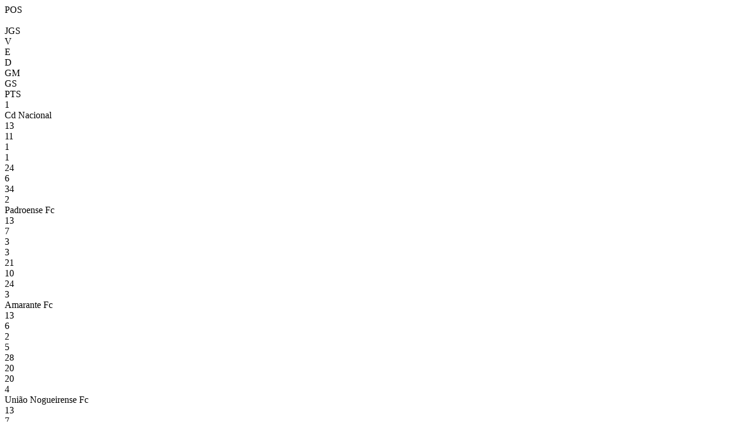

--- FILE ---
content_type: text/html; charset=utf-8
request_url: https://resultados.fpf.pt/Competition/GetClassificationAndMatchesByFixture?fixtureId=313135
body_size: 685
content:
<div id="classification">
    <div class="game-header row no-gutters">
        <div class="col-md-1 col-sm-1 col-xs-1 text-center">POS</div>
        <div class="col-md-4 col-sm-4 col-xs-4">&nbsp;</div>
        <div class="col-md-1 col-sm-1 col-xs-1 text-center">JGS</div>
        <div class="col-md-1 col-sm-1 col-xs-1 text-center">V</div>
        <div class="col-md-1 col-sm-1 col-xs-1 text-center">E</div>
        <div class="col-md-1 col-sm-1 col-xs-1 text-center">D</div>
        <div class="col-md-1 col-sm-1 col-xs-1 text-center">GM</div>
        <div class="col-md-1 col-sm-1 col-xs-1 text-center">GS</div>
        <div class="col-md-1 col-sm-1 col-xs-1 text-center">PTS</div>
    </div>
<div class="game classification no-gutters ">
    <div class="col-md-1 col-sm-1 col-xs-1 text-left no-padding"><span>1</span></div>
    <div class="col-md-4 col-sm-4 col-xs-4 no-padding">Cd Nacional</div>
    <div class="col-md-1 col-sm-1 col-xs-1 text-center no-padding">13</div>
    <div class="col-md-1 col-sm-1 col-xs-1 text-center no-padding">11</div>
    <div class="col-md-1 col-sm-1 col-xs-1 text-center no-padding">1</div>
    <div class="col-md-1 col-sm-1 col-xs-1 text-center no-padding">1</div>
    <div class="col-md-1 col-sm-1 col-xs-1 text-center no-padding">24</div>
    <div class="col-md-1 col-sm-1 col-xs-1 text-center no-padding">6</div>
    <div class="col-md-1 col-sm-1 col-xs-1 text-center no-padding">34</div>
</div><div class="game classification no-gutters ">
    <div class="col-md-1 col-sm-1 col-xs-1 text-left no-padding"><span>2</span></div>
    <div class="col-md-4 col-sm-4 col-xs-4 no-padding">Padroense Fc</div>
    <div class="col-md-1 col-sm-1 col-xs-1 text-center no-padding">13</div>
    <div class="col-md-1 col-sm-1 col-xs-1 text-center no-padding">7</div>
    <div class="col-md-1 col-sm-1 col-xs-1 text-center no-padding">3</div>
    <div class="col-md-1 col-sm-1 col-xs-1 text-center no-padding">3</div>
    <div class="col-md-1 col-sm-1 col-xs-1 text-center no-padding">21</div>
    <div class="col-md-1 col-sm-1 col-xs-1 text-center no-padding">10</div>
    <div class="col-md-1 col-sm-1 col-xs-1 text-center no-padding">24</div>
</div><div class="game classification no-gutters ">
    <div class="col-md-1 col-sm-1 col-xs-1 text-left no-padding"><span>3</span></div>
    <div class="col-md-4 col-sm-4 col-xs-4 no-padding">Amarante Fc</div>
    <div class="col-md-1 col-sm-1 col-xs-1 text-center no-padding">13</div>
    <div class="col-md-1 col-sm-1 col-xs-1 text-center no-padding">6</div>
    <div class="col-md-1 col-sm-1 col-xs-1 text-center no-padding">2</div>
    <div class="col-md-1 col-sm-1 col-xs-1 text-center no-padding">5</div>
    <div class="col-md-1 col-sm-1 col-xs-1 text-center no-padding">28</div>
    <div class="col-md-1 col-sm-1 col-xs-1 text-center no-padding">20</div>
    <div class="col-md-1 col-sm-1 col-xs-1 text-center no-padding">20</div>
</div><div class="game classification no-gutters ">
    <div class="col-md-1 col-sm-1 col-xs-1 text-left no-padding"><span>4</span></div>
    <div class="col-md-4 col-sm-4 col-xs-4 no-padding">Uni&#227;o Nogueirense Fc</div>
    <div class="col-md-1 col-sm-1 col-xs-1 text-center no-padding">13</div>
    <div class="col-md-1 col-sm-1 col-xs-1 text-center no-padding">7</div>
    <div class="col-md-1 col-sm-1 col-xs-1 text-center no-padding">1</div>
    <div class="col-md-1 col-sm-1 col-xs-1 text-center no-padding">5</div>
    <div class="col-md-1 col-sm-1 col-xs-1 text-center no-padding">26</div>
    <div class="col-md-1 col-sm-1 col-xs-1 text-center no-padding">18</div>
    <div class="col-md-1 col-sm-1 col-xs-1 text-center no-padding">19</div>
</div><div class="game classification no-gutters ">
    <div class="col-md-1 col-sm-1 col-xs-1 text-left no-padding"><span>5</span></div>
    <div class="col-md-4 col-sm-4 col-xs-4 no-padding">Fc Penafiel</div>
    <div class="col-md-1 col-sm-1 col-xs-1 text-center no-padding">13</div>
    <div class="col-md-1 col-sm-1 col-xs-1 text-center no-padding">5</div>
    <div class="col-md-1 col-sm-1 col-xs-1 text-center no-padding">2</div>
    <div class="col-md-1 col-sm-1 col-xs-1 text-center no-padding">6</div>
    <div class="col-md-1 col-sm-1 col-xs-1 text-center no-padding">25</div>
    <div class="col-md-1 col-sm-1 col-xs-1 text-center no-padding">33</div>
    <div class="col-md-1 col-sm-1 col-xs-1 text-center no-padding">17</div>
</div><div class="game classification no-gutters ">
    <div class="col-md-1 col-sm-1 col-xs-1 text-left no-padding"><span>6</span></div>
    <div class="col-md-4 col-sm-4 col-xs-4 no-padding">Cd Trofense</div>
    <div class="col-md-1 col-sm-1 col-xs-1 text-center no-padding">13</div>
    <div class="col-md-1 col-sm-1 col-xs-1 text-center no-padding">4</div>
    <div class="col-md-1 col-sm-1 col-xs-1 text-center no-padding">3</div>
    <div class="col-md-1 col-sm-1 col-xs-1 text-center no-padding">6</div>
    <div class="col-md-1 col-sm-1 col-xs-1 text-center no-padding">12</div>
    <div class="col-md-1 col-sm-1 col-xs-1 text-center no-padding">10</div>
    <div class="col-md-1 col-sm-1 col-xs-1 text-center no-padding">15</div>
</div><div class="game classification no-gutters ">
    <div class="col-md-1 col-sm-1 col-xs-1 text-left no-padding"><span>7</span></div>
    <div class="col-md-4 col-sm-4 col-xs-4 no-padding">Abambres Sc</div>
    <div class="col-md-1 col-sm-1 col-xs-1 text-center no-padding">13</div>
    <div class="col-md-1 col-sm-1 col-xs-1 text-center no-padding">4</div>
    <div class="col-md-1 col-sm-1 col-xs-1 text-center no-padding">2</div>
    <div class="col-md-1 col-sm-1 col-xs-1 text-center no-padding">7</div>
    <div class="col-md-1 col-sm-1 col-xs-1 text-center no-padding">19</div>
    <div class="col-md-1 col-sm-1 col-xs-1 text-center no-padding">31</div>
    <div class="col-md-1 col-sm-1 col-xs-1 text-center no-padding">14</div>
</div><div class="game classification no-gutters ">
    <div class="col-md-1 col-sm-1 col-xs-1 text-left no-padding"><span>8</span></div>
    <div class="col-md-4 col-sm-4 col-xs-4 no-padding">Sc Espinho</div>
    <div class="col-md-1 col-sm-1 col-xs-1 text-center no-padding">13</div>
    <div class="col-md-1 col-sm-1 col-xs-1 text-center no-padding">3</div>
    <div class="col-md-1 col-sm-1 col-xs-1 text-center no-padding">3</div>
    <div class="col-md-1 col-sm-1 col-xs-1 text-center no-padding">7</div>
    <div class="col-md-1 col-sm-1 col-xs-1 text-center no-padding">15</div>
    <div class="col-md-1 col-sm-1 col-xs-1 text-center no-padding">21</div>
    <div class="col-md-1 col-sm-1 col-xs-1 text-center no-padding">12</div>
</div><div class="game classification no-gutters ">
    <div class="col-md-1 col-sm-1 col-xs-1 text-left no-padding"><span>9</span></div>
    <div class="col-md-4 col-sm-4 col-xs-4 no-padding">Fc Cesarense</div>
    <div class="col-md-1 col-sm-1 col-xs-1 text-center no-padding">13</div>
    <div class="col-md-1 col-sm-1 col-xs-1 text-center no-padding">3</div>
    <div class="col-md-1 col-sm-1 col-xs-1 text-center no-padding">2</div>
    <div class="col-md-1 col-sm-1 col-xs-1 text-center no-padding">8</div>
    <div class="col-md-1 col-sm-1 col-xs-1 text-center no-padding">13</div>
    <div class="col-md-1 col-sm-1 col-xs-1 text-center no-padding">26</div>
    <div class="col-md-1 col-sm-1 col-xs-1 text-center no-padding">11</div>
</div><div class="game classification no-gutters ">
    <div class="col-md-1 col-sm-1 col-xs-1 text-left no-padding"><span>10</span></div>
    <div class="col-md-4 col-sm-4 col-xs-4 no-padding">Sc Lamego</div>
    <div class="col-md-1 col-sm-1 col-xs-1 text-center no-padding">13</div>
    <div class="col-md-1 col-sm-1 col-xs-1 text-center no-padding">3</div>
    <div class="col-md-1 col-sm-1 col-xs-1 text-center no-padding">3</div>
    <div class="col-md-1 col-sm-1 col-xs-1 text-center no-padding">7</div>
    <div class="col-md-1 col-sm-1 col-xs-1 text-center no-padding">13</div>
    <div class="col-md-1 col-sm-1 col-xs-1 text-center no-padding">21</div>
    <div class="col-md-1 col-sm-1 col-xs-1 text-center no-padding">10</div>
</div>    </div>
<div id="matches">
    <a class="game-link" href="/Match/GetMatchInformation?matchId=1262843">
        
<div class="game" style="min-height: 31px">


    <div class="home-team winner col-md-4 col-sm-4 col-xs-4 no-padding text-left">Abambres Sc</div>

        <div class="score col-md-4 col-sm-4 col-xs-4 no-padding text-center">
            <span>
                4 - 3                            </span>
                <span class="game-schedule">
                    15 dez
                </span>
        </div>
    <div class="away-team  col-md-4 col-sm-4 col-xs-4 no-padding text-right">Fc Cesarense</div>
</div>
    <div class="game-list-stadium" style="padding: 4px 4px 15px">
        <small style="color: #000; font-size: 13px; height: 100%; float: none;">Campo D&#170; Maria Lurdes Amaral</small>
    </div>

    </a>
    <a class="game-link" href="/Match/GetMatchInformation?matchId=1262846">
        
<div class="game" style="min-height: 31px">


    <div class="home-team winner col-md-4 col-sm-4 col-xs-4 no-padding text-left">Fc Penafiel</div>

        <div class="score col-md-4 col-sm-4 col-xs-4 no-padding text-center">
            <span>
                3 - 2                            </span>
                <span class="game-schedule">
                    15 dez
                </span>
        </div>
    <div class="away-team  col-md-4 col-sm-4 col-xs-4 no-padding text-right">Sc Espinho</div>
</div>
    <div class="game-list-stadium" style="padding: 4px 4px 15px">
        <small style="color: #000; font-size: 13px; height: 100%; float: none;">Campo Treinos N&#186; 1 Penafiel</small>
    </div>

    </a>
    <a class="game-link" href="/Match/GetMatchInformation?matchId=1262842">
        
<div class="game" style="min-height: 31px">


    <div class="home-team winner col-md-4 col-sm-4 col-xs-4 no-padding text-left">Padroense Fc</div>

        <div class="score col-md-4 col-sm-4 col-xs-4 no-padding text-center">
            <span>
                1 - 0                            </span>
                <span class="game-schedule">
                    15 dez
                </span>
        </div>
    <div class="away-team  col-md-4 col-sm-4 col-xs-4 no-padding text-right">Cd Trofense</div>
</div>
    <div class="game-list-stadium" style="padding: 4px 4px 15px">
        <small style="color: #000; font-size: 13px; height: 100%; float: none;">Campo Treinos Padroense Fc</small>
    </div>

    </a>
    <a class="game-link" href="/Match/GetMatchInformation?matchId=1262844">
        
<div class="game" style="min-height: 31px">


    <div class="home-team  col-md-4 col-sm-4 col-xs-4 no-padding text-left">Sc Lamego</div>

        <div class="score col-md-4 col-sm-4 col-xs-4 no-padding text-center">
            <span>
                1 - 1                            </span>
                <span class="game-schedule">
                    15 dez
                </span>
        </div>
    <div class="away-team  col-md-4 col-sm-4 col-xs-4 no-padding text-right">Amarante Fc</div>
</div>
    <div class="game-list-stadium" style="padding: 4px 4px 15px">
        <small style="color: #000; font-size: 13px; height: 100%; float: none;">Est&#225;dio Rem&#233;dios</small>
    </div>

    </a>
    <a class="game-link" href="/Match/GetMatchInformation?matchId=1262845">
        
<div class="game" style="min-height: 31px">


    <div class="home-team winner col-md-4 col-sm-4 col-xs-4 no-padding text-left">Cd Nacional</div>

        <div class="score col-md-4 col-sm-4 col-xs-4 no-padding text-center">
            <span>
                4 - 2                            </span>
                <span class="game-schedule">
                    15 dez
                </span>
        </div>
    <div class="away-team  col-md-4 col-sm-4 col-xs-4 no-padding text-right">Uni&#227;o Nogueirense Fc</div>
</div>
    <div class="game-list-stadium" style="padding: 4px 4px 15px">
        <small style="color: #000; font-size: 13px; height: 100%; float: none;">Cristiano Ronaldo Campus Futebol-Estadio</small>
    </div>

    </a>
</div>


